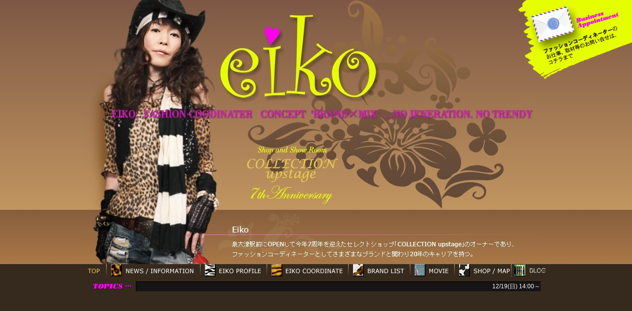

--- FILE ---
content_type: text/html
request_url: https://collection-upstage.com/
body_size: 4320
content:
<!DOCTYPE html>
<html lang="ja">
<head>
    <meta charset="UTF-8">
    <title>COLLECTION upstage</title>
    <link rel=”icon” href=“/img/favicon.ico”>
    <link href="/css/base.css" rel="stylesheet" type="text/css" />
    <meta name="description" content="Eiko：泉大津駅前にOPENして今年7周年を迎えたセレクトショップ「COLLECTION upstage」のオーナーであり、ファッションコーディネーターとしてさまざまなブランドと関わり20年のキャリアを持つ。">
    <meta name="keywords" content="collection upstage,コレクションアップステージ,エイコレ,eiko,eicolle,ミックスアップ,スタイリスト,泉大津,ファッションコーディネーター,大阪発,Eiko Loves all Party,テクスピア大阪,REPLAY,Desigual,コーディネート">
    <link rel="stylesheet" href="/img/themes/collection/style.css" type="text/css" media="screen"/>
    <script type="text/javascript" src="/img/themes/collection/js/smoothscroll.js"></script>
    <script type="text/javascript" src="/img/themes/collection/js/css_browser_selector.js"></script>
    <script type="text/javascript" src="/img/themes/collection/js/jquery-1.3.2.min.js"></script>
    <script type="text/javascript" src="/img/themes/collection/js/jquery.li-scroller.1.0.js"></script>
    <script type="text/javascript" src="/img/themes/collection/js/jquery.ifixpng2.js"></script>
    <script type="text/javascript" src="/img/themes/collection/js/marquee.js"></script>
    <script type="text/javascript" src="/img/themes/collection/js/DOMAssistantCompressed-2.8.js"></script>
    <script type="text/javascript" src="/img/themes/collection/js/ie-css3.js"></script>
    <script type="text/javascript">
        $(function() {
            $('#eiko_logo').ifixpng();
            $('#catch').ifixpng();
            $('#top_logo').ifixpng();
            $('#logo').ifixpng();
            $('#logo_brand').ifixpng();
            $('#title_news').ifixpng();
            $('#title_profile').ifixpng();
            $('#title_coordinate').ifixpng();
            $('#title_brand').ifixpng();
            $('#title_movie').ifixpng();
            $('#title_shop').ifixpng();
            $('#map_image').ifixpng();
        });
    </script>
    <script type="text/javascript">
        $(function(){
            new Marquee('marquee');
        });
    </script>
</head>
<body id="bg_top">

<dl id="contact">
    <dt><a href="mailto:eiko@collection-upstage.com?subject=%E3%83%9B%E3%83%BC%E3%83%A0%E3%83%9A%E3%83%BC%E3%82%B8%E3%81%8B%E3%82%89%E3%81%AE%E3%81%8A%E5%95%8F%E5%90%88%E3%81%9B">mailto</a></dt>
    <dd>Business Appointment ファッションコーディネーターのお仕事、取材等のお問い合わせは、コチラまで</dd>
</dl>
<div id="gn" style="margin-top:535px;">
    <div id="gn_inner">
        <ul id="globalNavi">
            <li id="top"><a href="index.html" title="TOP" class="on">TOP</a></li>
            <li id="news"><a href="news.html" title="NEWS / INFORMATION">NEWS / INFORMATION</a></li>
            <li id="profile"><a href="profile.html" title="PROFILE">EIKO PROFILE</a></li>
            <li id="coordinate"><a href="coordinate.html" title="COORDINATE">EIKO COORDINATE</a></li>
            <li id="brand"><a href="brand.html" title="BRAND LIST">BRAND LIST</a></li>
            <li id="movie"><a href="movie.html" title="MOVIE">MOVIE</a></li>
            <li id="shop"><a href="shop.html" title="SHOP / MAP">SHOP / MAP</a></li>
            <li id="blog"><a href="http://ameblo.jp/collection-upstage/" title="COLLECTION Up Stageブログ" target="_blank">ブログ</a></li>
        </ul>
        <!-- TOPICS -->
        <dl id="topics">
            <dt>TOPICS…</dt>
            <dd>
                <ul id="marquee" style="position: relative; overflow: hidden;"><div style="margin: 0px; padding: 0px; background: transparent; border: none; position: relative; width: 100%; left: 82px;">
                    <li><p>12/19(日) 14:00～16:00 泉大津”テクスピア大阪”にて、Eiko Loves all Party 2010 ～Eiko Fashion de Show(笑)～開催。テーマは”Fashionable＆Laugh(笑い)”!!　常に何が起きるかわからない 今回のSHOWは、サプライズ満載の感動イベントです。</p>
                    </li>
                </div></ul>
            </dd>
        </dl>
    </div>
</div>

</body>
</html>

--- FILE ---
content_type: text/css
request_url: https://collection-upstage.com/css/base.css
body_size: 674
content:
#bg_top {
    background: black url(/img/bg_top.jpg) no-repeat top center;
}
#bg_news{
    background: black url(/img/bg_news.jpg) no-repeat top center;
}
#bg_profile{
    background: black url(/img/bg_profile.jpg) no-repeat top center;
}
#bg_coordinate{
    background: black url(/img/bg_coordinate.jpg) no-repeat top center;
}
#bg_brand{
    background: black url(/img/bg_brand.jpg) no-repeat top center;
}
#bg_movie{
    background: black url(/img/bg_movie.jpg) no-repeat top center;
}
#bg_shop{
    background: black url(/img/bg_map.jpg) no-repeat top center;
}
.marquee_outbox{
    display: block;
    margin: 0 auto;
}
.marquee_inbox {
    display: block;
    margin: 0 0 0 100px;
    width: 825px;
    height: 20px;
    background-color: black;
}


--- FILE ---
content_type: text/css
request_url: https://collection-upstage.com/img/themes/collection/style.css
body_size: 22975
content:
@charset "utf-8";
/*
Theme Name: COLLECTION upstage
Theme URI: http://www.collection-upstage.com/
Description: COLLECTION upstage WordPress テーマ
Version: 1.0
Author: pi-park
Author URI: http://www.pi-park.com
Tags: Brown
*/



/*/--- all ---/*/
body {
	color: #000000;
	font-family: Verdana, "ＭＳ ゴシック", "Osaka－等幅", sans-serif;
	font-size: 12px;
	line-height: 20px;
	font-weight: normal;
	text-decoration: none;
	margin: 0;
	padding: 0;
	background: #362A1E url(./images/top_bp.jpg);
	background-repeat: repeat-x;
	background-position: top center;
	text-align: center;
	vertical-align: baseline;
}
div, a, p, em, ul, li, h1, h2, h3, h4, img {
	font-size: 12px;
	line-height: 20px;
	font-weight: normal;
	text-decoration: none;
	margin: 0;
	padding: 0;
	border: 0;
	text-align: left;
	vertical-align: baseline;
}
li {
	list-style: none;
	margin: 0;
	padding: 0;
	text-align: left;
	vertical-align: baseline;
}

#top_page {
	width: auto;
	background: url(./images/top_image.jpg);
	background-position: top center;
	background-repeat: no-repeat;
	margin: 0 auto;
	text-align: center;
	vertical-align: baseline;
}



#page {
	width: auto;
	background: #7D5744;
	margin: 0 auto;
	text-align: center;
	vertical-align: baseline;
}

/*/------------------------------------------------------------------------------------------------------------------------------------------------*/
/* item */
/*/------------------------------------------------------------------------------------------------------------------------------------------------*/
div#g_map {
	width: 530px;
	height: 390px;
	background: #7D5744;
	margin: 20px 0 0 20px;
	padding: 0;
	text-align: left;
	vertical-align: baseline;
	float: left;
}
iframe#map {
	width: 530px;
	height: 360px;
	background: #7D5744;
	margin: 0;
	padding: 0;
	text-align: left;
	vertical-align: baseline;
}
small {
	margin: 0 20px 0 0;
	padding: 0;
	text-align: left;
	vertical-align: baseline;
}
small a {
	color: #E3CA4C;
	font-size: 10px;
	text-decoration: underline;
	margin: 0;
	padding: 0;
	text-align: left;
	vertical-align: baseline;
}
small a:hover {
	text-decoration: none;
}
div#il_map {
	width: 360px;
	height: 360px;
	margin: 20px 20px 0 0;
	padding: 0;
	text-align: left;
	vertical-align: baseline;
	float: right;
}



div.navigation {
	width: 450px;
	height: auto;
	margin: 0 auto;
	padding: 0;
	text-align: center;
	vertical-align: baseline;
	clear: both;
}
div.alignleft {
	width: 170px;
	height: 30px;
	background: url(./images/pre_bp.gif);
	background-position: top center;
	background-repeat: no-repeat;
	margin: 0;
	text-align: left;
	vertical-align: baseline;
	float: left;
}
div.alignleft a {
	display: block;
	width: 170px;
	height: 30px;
	background: url(./images/pre_bt.gif);
	background-position: 0 0;
	background-repeat: no-repeat;
	margin: 0;
	text-align: left;
	vertical-align: baseline;
	text-indent:-9999px;
}

div.toTop {
	width: 110px;
	height: 30px;
	margin: 0;
	text-align: left;
	vertical-align: baseline;
	float: left;
}
div.toTop a {
	display: block;
	width: 110px;
	height: 30px;
	background: url(./images/toTop.gif);
	background-position: 0 0;
	background-repeat: no-repeat;
	margin: 0;
	text-align: left;
	vertical-align: baseline;
	text-indent:-9999px;
}

div.alignright {
	width: 170px;
	height: 30px;
	background: url(./images/next_bp.gif);
	background-position: top center;
	background-repeat: no-repeat;
	margin: 0;
	text-align: left;
	vertical-align: baseline;
	float: left;
}
div.alignright a {
	display: block;
	width: 170px;
	height: 30px;
	background: url(./images/next_bt.gif);
	background-position: 0 0;
	background-repeat: no-repeat;
	margin: 0;
	text-align: left;
	vertical-align: baseline;
	text-indent:-9999px;
}

div.navigation a:hover {
	background-position: 0 -30px;
}



/*/------------------------------------------------------------------------------------------------------------------------------------------------*/
/* top */
/*/------------------------------------------------------------------------------------------------------------------------------------------------*/
div#h_top {
	color: #FFFFFF;
	text-align: center;
	vertical-align: baseline;
	clear: both;
}
div#top_inner {
	width: 950px;
	height: auto;
	margin: 0 auto;
	padding: 20px 0 0;
	text-align: left;
	vertical-align: baseline;
}
h1#eiko_logo {
	width: 360px;
	height: 190px;
	background: url(./images/eiko_logo.png);
	background-position: top center;
	background-repeat: no-repeat;
	margin: 0 0 0 260px;
	text-align: left;
	vertical-align: baseline;
	text-indent:-9999px;
}
h2#catch {
	width: 950px;
	height: 25px;
	background: url(./images/catch.png);
	background-position: top center;
	background-repeat: no-repeat;
	margin: 10px 0 0;
	text-align: left;
	vertical-align: baseline;
	text-indent:-9999px;
}
h3#top_logo {
	width: 185px;
	height: 120px;
	background: url(./images/top_logo.png);
	background-position: top center;
	background-repeat: no-repeat;
	margin: 50px 0 0 335px;
	text-align: left;
	vertical-align: baseline;
	text-indent:-9999px;
}



dl#career {
	width: auto;
	margin: 40px 0 0 305px;
	text-align: left;
	vertical-align: baseline;
}
dl#career dt {
	font-size: 16px;
	margin: 0;
	text-align: left;
	vertical-align: baseline;
}
dl#career dd {
	margin: 10px 0;
	text-align: left;
	vertical-align: baseline;
}



.ie6 dl#contact {
	position: absolute;
	top: 0;
	right: -1px;
	width: 230px;
	height: 160px;
	background: url(./images/contact_bp.gif);
	background-position: top center;
	background-repeat: no-repeat;
	margin: 0;
	text-align: left;
	vertical-align: baseline;
}
dl#contact {
	position: absolute;
	top: 0;
	right: 0;
	width: 230px;
	height: 160px;
	background: url(./images/contact_bp.png);
	background-position: top center;
	background-repeat: no-repeat;
	margin: 0;
	text-align: left;
	vertical-align: baseline;
}
dl#contact dt {
	width: 90px;
	height: 75px;
	margin: 10px 0 0 25px;
	text-align: left;
	vertical-align: baseline;
	text-indent:-9999px;
}
dl#contact dt a {
	display: block;
	width: 90px;
	height: 75px;
	background: url(./images/contact_bt.png);
	background-position: top center;
	background-repeat: no-repeat;
	margin: 0;
	text-align: left;
	vertical-align: baseline;
}
dl#contact dd {
	margin: 0;
	text-align: left;
	vertical-align: baseline;
	text-indent: -9999px;
}



ul#images {
	position: absolute;
	width: 240px;
	height: auto;
	margin: -280px 0 0 620px;
	text-align: left;
	vertical-align: baseline;
}
ul#images li {
	width: 60px;
	height: 200px;
	margin: 0 10px 0 0;
	text-align: left;
	vertical-align: baseline;
	float: left;
}



/*/------------------------------------------------------------------------------------------------------------------------------------------------*/
/* header */
/*/------------------------------------------------------------------------------------------------------------------------------------------------*/
div#header {
	color: #FFFFFF;
	background: #000000;
	text-align: center;
	vertical-align: baseline;
	clear: both;
}
div#header_inner {
	width: 950px;
	height: auto;
	margin: 0 auto;
	padding: 20px 0 0;
	text-align: left;
	vertical-align: baseline;
}
div.pattern_01 {
	background: url(./images/pattern_01.jpg);
	background-position: bottom right;
	background-repeat: no-repeat;
}
div.pattern_02 {
	background: url(./images/pattern_02.jpg);
	background-position: bottom right;
	background-repeat: no-repeat;
}



.ie6 h1#logo {
	width: 180px;
	height: 50px;
	background: url(./images/logo.png);
	background-position: top center;
	background-repeat: no-repeat;
	margin: 0 0 0 25px;
	text-align: left;
	vertical-align: baseline;
	float: left;
	text-indent:-9999px;
}
h1#logo {
	width: 180px;
	height: 50px;
	background: url(./images/logo.png);
	background-position: top center;
	background-repeat: no-repeat;
	margin: 0 0 0 20px;
	text-align: left;
	vertical-align: baseline;
	float: left;
	text-indent:-9999px;
}



.ie6 h1#logo_brand {
	width: 180px;
	height: 80px;
	background: url(./images/logo_brand.png);
	background-position: top center;
	background-repeat: no-repeat;
	margin: 0 0 0 25px;
	text-align: left;
	vertical-align: baseline;
	float: left;
	text-indent:-9999px;
}
h1#logo_brand {
	width: 180px;
	height: 80px;
	background: url(./images/logo_brand.png);
	background-position: top center;
	background-repeat: no-repeat;
	margin: 0 0 0 20px;
	text-align: left;
	vertical-align: baseline;
	float: left;
	text-indent:-9999px;
}



.ie6 h2#title_news {
	width: 505px;
	height: 95px;
	background: url(./images/title_news.png);
	background-position: top center;
	background-repeat: no-repeat;
	margin: -20px 0 0 425px;
	text-align: left;
	vertical-align: baseline;
	text-indent:-9999px;
}
.ie7 h2#title_news {
	width: 505px;
	height: 95px;
	background: url(./images/title_news.png);
	background-position: top center;
	background-repeat: no-repeat;
	margin: -20px 0 0 425px;
	text-align: left;
	vertical-align: baseline;
	text-indent:-9999px;
}
h2#title_news {
	width: 505px;
	height: 95px;
	background: url(./images/title_news.png);
	background-position: top center;
	background-repeat: no-repeat;
	margin: -20px 0 0 425px;
	text-align: left;
	vertical-align: baseline;
	text-indent:-9999px;
}



.ie6 h2#title_profile {
	width: 280px;
	height: 95px;
	background: url(./images/title_profile.png);
	background-position: top center;
	background-repeat: no-repeat;
	margin: -20px 0 0 650px;
	text-align: left;
	vertical-align: baseline;
	text-indent:-9999px;
}
h2#title_profile {
	width: 280px;
	height: 95px;
	background: url(./images/title_profile.png);
	background-position: top center;
	background-repeat: no-repeat;
	margin: -20px 0 0 650px;
	text-align: left;
	vertical-align: baseline;
	text-indent:-9999px;
}



.ie6 h2#title_coordinate {
	width: 460px;
	height: 95px;
	background: url(./images/title_coordinate.png);
	background-position: top center;
	background-repeat: no-repeat;
	margin: -20px 0 0 470px;
	text-align: left;
	vertical-align: baseline;
	text-indent:-9999px;
}
.ie7 h2#title_coordinate {
	width: 460px;
	height: 95px;
	background: url(./images/title_coordinate.png);
	background-position: top center;
	background-repeat: no-repeat;
	margin: -20px 0 0 470px;
	text-align: left;
	vertical-align: baseline;
	text-indent:-9999px;
}
h2#title_coordinate {
	width: 460px;
	height: 95px;
	background: url(./images/title_coordinate.png);
	background-position: top center;
	background-repeat: no-repeat;
	margin: -20px 0 0 470px;
	text-align: left;
	vertical-align: baseline;
	text-indent:-9999px;
}



.ie6 h2#title_brand {
	width: 460px;
	height: 95px;
	background: url(./images/title_brand.png);
	background-position: top center;
	background-repeat: no-repeat;
	margin: -20px 0 0 425px;
	text-align: left;
	vertical-align: baseline;
	text-indent:-9999px;
}
.ie7 h2#title_brand {
	width: 460px;
	height: 95px;
	background: url(./images/title_brand.png);
	background-position: top center;
	background-repeat: no-repeat;
	margin: -20px 0 0 425px;
	text-align: left;
	vertical-align: baseline;
	text-indent:-9999px;
}
h2#title_brand {
	width: 250px;
	height: 95px;
	background: url(./images/title_brand.png);
	background-position: top center;
	background-repeat: no-repeat;
	margin: -20px 0 0 530px;
	text-align: left;
	vertical-align: baseline;
	text-indent:-9999px;
}



.ie6 h2#title_movie {
	width: 150px;
	height: 95px;
	background: url(./images/title_movie.png);
	background-position: top center;
	background-repeat: no-repeat;
	margin: -20px 0 0 780px;
	text-align: left;
	vertical-align: baseline;
	text-indent:-9999px;
}
h2#title_movie {
	width: 150px;
	height: 95px;
	background: url(./images/title_movie.png);
	background-position: top center;
	background-repeat: no-repeat;
	margin: -20px 0 0 780px;
	text-align: left;
	vertical-align: baseline;
	text-indent:-9999px;
}



.ie6 h2#title_shop {
	width: 370px;
	height: 95px;
	background: url(./images/title_shop.png);
	background-position: top center;
	background-repeat: no-repeat;
	margin: -70px 0 0 640px;
	text-align: left;
	vertical-align: baseline;
	text-indent:-9999px;
}
.ie7 h2#title_shop {
	width: 370px;
	height: 95px;
	background: url(./images/title_shop.png);
	background-position: top center;
	background-repeat: no-repeat;
	margin: -70px 0 0 610px;
	text-align: left;
	vertical-align: baseline;
	text-indent:-9999px;
}
h2#title_shop {
	width: 370px;
	height: 95px;
	background: url(./images/title_shop.png);
	background-position: top center;
	background-repeat: no-repeat;
	margin: -20px 0 0 610px;
	text-align: left;
	vertical-align: baseline;
	text-indent:-9999px;
}



p#sub_title {
	position: relative;
	top: -15px;
	color: #E3CA4C;
	margin: 0 170px 0 0;
	text-align: right;
	vertical-align: baseline;
}



/*/------------------------------------------------------------------------------------------------------------------------------------------------*/
/* globalNavi */
/*/------------------------------------------------------------------------------------------------------------------------------------------------*/
div#gn {
	color: #FFFFFF;
	background: #362A1E;
	text-align: center;
	vertical-align: baseline;
	clear: both;
}
div#gn_inner {
	width: 950px;
	height: auto;
	margin: 0 auto;
	text-align: left;
	vertical-align: baseline;
}
ul#globalNavi {
	width: auto;
	height: 25px;
	margin: 0 0 0 0px;
	text-align: left;
	vertical-align: baseline;
	clear: both;
}
ul#globalNavi li {
	width: auto;
	height: 25px;
	margin: 0;
	text-align: left;
	vertical-align: baseline;
	float: left;
	text-indent:-9999px;
}
ul#globalNavi li a {
	display: block;
	width: auto;
	height: 25px;
	text-align: left;
	vertical-align: baseline;
}
ul#globalNavi li#top a {
	width: 50px;
	background: url(./images/gn_01.jpg);
	background-position: 0 0;
	background-repeat: no-repeat;
}
ul#globalNavi li#news a {
	width: 190px;
	background: url(./images/gn_02.jpg);
	background-position: 0 0;
	background-repeat: no-repeat;
}
ul#globalNavi li#profile a {
	width: 135px;
	background: url(./images/gn_03.jpg);
	background-position: 0 0;
	background-repeat: no-repeat;
}
ul#globalNavi li#coordinate a {
	width: 165px;
	background: url(./images/gn_04.jpg);
	background-position: 0 0;
	background-repeat: no-repeat;
}
ul#globalNavi li#brand a {
	width: 125px;
	background: url(./images/gn_05.jpg);
	background-position: 0 0;
	background-repeat: no-repeat;
}
ul#globalNavi li#movie a {
	width: 90px;
	background: url(./images/gn_06.jpg);
	background-position: 0 0;
	background-repeat: no-repeat;
}
ul#globalNavi li#shop a {
	width: 115px;
	background: url(./images/gn_07.jpg);
	background-position: 0 0;
	background-repeat: no-repeat;
}
ul#globalNavi li#blog a {
	width: 75px;
	background: url(/img/themes/collection/images/gn_08.png);
	background-position: 0 0;
	background-repeat: no-repeat;
}
ul#globalNavi li#top a:hover,
ul#globalNavi li#news a:hover,
ul#globalNavi li#profile a:hover,
ul#globalNavi li#coordinate a:hover,
ul#globalNavi li#brand a:hover,
ul#globalNavi li#movie a:hover,
ul#globalNavi li#shop a:hover,
ul#globalNavi li#blog a:hover {
	background-position: 0 -25px;
}
ul#globalNavi li#top a.on,
ul#globalNavi li#news a.on,
ul#globalNavi li#profile a.on,
ul#globalNavi li#coordinate a.on,
ul#globalNavi li#brand a.on,
ul#globalNavi li#movie a.on,
ul#globalNavi li#shop a.on,
ul#globalNavi li#blog a.on {
	background-position: 0 -25px;
}

dl#topics {
	width: auto;
	height: 20px;
	margin: 0;
	padding: 10px 0;
	text-align: left;
	vertical-align: baseline;
	clear: both;
}
dl#topics dt {
	width: 85px;
	height: 20px;
	background: url(./images/topics.gif);
	background-position: top center;
	background-repeat: no-repeat;
	margin: 0 5px 0 20px;
	text-align: left;
	vertical-align: baseline;
	float: left;
	text-indent:-9999px;
}
dl#topics dd {
	/* display: -wap-marquee; */
	width: 820px;
	height: 20px;
	background: url(./images/topics_bp.gif);
	background-position: top center;
	background-repeat: no-repeat;
	margin: 0;
	text-align: left;
	vertical-align: baseline;
	float: left;
	white-space: nowrap;
}



/*/------------------------------------------------------------------------------------------------------------------------------------------------*/
/* contents */
/*/------------------------------------------------------------------------------------------------------------------------------------------------*/
div#contents {
	width: auto;
	height: auto;
	margin: 0;
	text-align: center;
	vertical-align: baseline;
	clear: both;
}
div#contents_inner {
	width: 950px;
	height: auto;
	margin: 0 auto;
	text-align: center;
	vertical-align: baseline;
	clear: both;
}
div#contents_scroll {
	width: 950px;
	height: 525px;
	margin: 20px 0 20px 20px;
	text-align: left;
	vertical-align: baseline;
	clear: both;
	overflow: auto;
}
.ie6 div#contents_scroll h3.coordinate_t {
	width: 105px;
	height: 350px;
	color: #E3CA4C;
	font-size: 14px;
	font-weight: bold;
	background: #040000 url(./images/coordinate_title.gif);
	background-position: bottom left;
	background-repeat: no-repeat;
	margin: 0 10px 20px 0;
	padding: 10px;
	text-align: right;
	vertical-align: baseline;
	float: left;
}
div#contents_scroll h3.coordinate_t {
	width: 85px;
	height: 330px;
	color: #E3CA4C;
	font-size: 14px;
	font-weight: bold;
	background: #040000 url(./images/coordinate_title.gif);
	background-position: bottom left;
	background-repeat: no-repeat;
	margin: 0 10px 20px 0;
	padding: 10px;
	text-align: right;
	vertical-align: baseline;
	float: left;
}
div#contents_scroll img {
	width: auto;
	height: auto;
	margin: 0 10px 20px 0;
	padding: 0;
	text-align: right;
	vertical-align: baseline;
	float: left;
}


/* EIKO PROFILE */
div#profile_img {
	width: 730px;
	height: 525px;
	margin: 0;
	text-align: left;
	vertical-align: baseline;
	float: left;
}
div#profile_txt {
	width: 220px;
	height: 525px;
	background: #6B412B;
	margin: 0;
	text-align: left;
	vertical-align: baseline;
	float: left;
}
div#profile_txt p {
	width: auto;
	margin: 20px;
	color: #FFFFFF;
	text-align: left;
	vertical-align: baseline;
}



/* EIKO COORDINATE */
ul#coordinate_list {
	width: 780px;
	height: 80px;
	margin: -10px 15px 0;
	text-align: left;
	vertical-align: baseline;
	clear: both;
}
ul#coordinate_list li {
	color: #E3CA4C;
	width: auto;
	margin: 0;
	text-align: left;
	vertical-align: baseline;
	float: left;
}
ul#coordinate_list li a {
	color: #E3CA4C;
	margin: 0 5px;
	text-align: left;
	vertical-align: baseline;
	white-space: nowrap;
}
ul#coordinate_list li a:hover {
	text-decoration: underline;
}



/* BRAND LIST */
ul#bland_info {
	width: auto;
	margin: 0;
	text-align: left;
	vertical-align: baseline;
	clear: both;
}
.ie6 ul#bland_info li {
	width: 290px;
	height: auto;
	margin: 0 10px 20px 0;
	text-align: left;
	vertical-align: baseline;
	float: left;
}
ul#bland_info li {
	width: 290px;
	height: auto;
	margin: 0 20px 20px 0;
	text-align: left;
	vertical-align: baseline;
	float: left;
}
ul#bland_info li p:first-child {
	width: 290px;
	height: auto;
	margin: 0;
	text-align: left;
	vertical-align: baseline;
	clear: both;
}
ul#bland_info li p:first-child img {
	width: 290px;
	height: auto;
	margin: 0 0 5px;
	text-align: left;
	vertical-align: baseline;
	clear: both;
}
ul#bland_info li h3 {
	color: #E3CA4C;
	font-size: 14px;
	font-weight: bold;
	border-bottom: 1px solid #E3CA4C;
	margin: 0 0 2px;
	padding: 0 0 2px;
	text-align: left;
	vertical-align: baseline;
	clear: both;
}
ul#bland_info li p {
	color: #E3CA4C;
	font-size: 10px;
	width: 230px;
	margin: 0;
	text-align: left;
	vertical-align: baseline;
	float: left;
}
.ie6 ul#bland_info li p a {
	color: #E3CA4C;
	font-size: 12px;
	text-decoration: underline;
	margin: 0;
	text-align: left;
	vertical-align: baseline;
}
.ie6 ul#bland_info li p a:hover {
	text-decoration: none;
}
ul#bland_info li p:last-child {
	width: auto;
}
ul#bland_info li p:last-child a {
	display: block;
	width: 60px;
	height: 20px;
	background: url(./images/link_hp.jpg);
	background-position: 0 0;
	background-repeat: no-repeat;
	margin: 5px 0 0;
	text-align: left;
	vertical-align: baseline;
	float: right;
	text-indent:-9999px;
}
ul#bland_info li p:last-child a:hover {
	background-position: 0 -20px;
}



/* SHOP - MAP */
div#map_image {
	width: 910px;
	height: 130px;
	background: url(./images/map_bp.png);
	background-position: bottom left;
	background-repeat: no-repeat;
	margin: 10px 20px;
	text-align: right;
	vertical-align: baseline;
	clear: both;
}
.ie6 div#map_image p {
	color: #E3CA4C;
	width: auto;
	margin: 90px 0 0 270px;
	text-align: right;
	vertical-align: baseline;
	float: left;
}
div#map_image p {
	color: #E3CA4C;
	width: auto;
	margin: 85px 0 0 540px;
	text-align: right;
	vertical-align: baseline;
	float: left;
}



/*/------------------------------------------------------------------------------------------------------------------------------------------------*/
/* wordpress */
/*/------------------------------------------------------------------------------------------------------------------------------------------------*/
div#article_scroll {
	width: 950px;
	height: 525px;
	background: url(./images/article_bp.jpg);
	background-position: top left;
	background-repeat: no-repeat;
	margin: 0;
	text-align: left;
	vertical-align: baseline;
	clear: both;
}
div#article_inner {
	position: absolute;
	width: 640px;
	height: 485px;
	margin: 20px 0 0 290px;
	text-align: left;
	vertical-align: baseline;
	clear: both;
	overflow: auto;
}
div.entry {
	width: 608px;
	height: auto;
	border-bottom: 1px dotted #362A1E;
	margin: 0 0 20px;
	padding: 0 0 20px;
	text-align: left;
	vertical-align: baseline;
	clear: both;
}
div.entry h3 {
	width: 608px;
	height: auto;
	color: #E3CA4C;
	font-size: 16px;
	font-weight: bold;
	margin: 0 0 10px;
	text-align: left;
	vertical-align: baseline;
	clear: both;
}
div.entry p {
	width: 608px;
	height: auto;
	color: #FFFFFF;
	font-size: 12px;
	margin: 0 0 10px;
	text-align: left;
	vertical-align: baseline;
	clear: both;
}
div.entry p.date {
	width: 608px;
	height: auto;
	color: #FFFFFF;
	font-size: 12px;
	line-height: 15px;
	margin: 0;
	text-align: left;
	vertical-align: baseline;
	clear: both;
}
div.entry p img {
	margin: 0 4px 4px 0;
}
div.entry p a {
	color: #E3CA4C;
	text-decoration: underline;
}
div.entry p a:hover {
	text-decoration: none;
}



/*/------------------------------------------------------------------------------------------------------------------------------------------------*/
/* liScroll styles */
/*/------------------------------------------------------------------------------------------------------------------------------------------------*/
.tickercontainer { 
	width: auto; 
	height: 20px; 
	margin: 0; 
	padding: 0
	overflow: hidden; 
}
.tickercontainer .mask { 
	position: relative;
	left: 5px;
	top: 0;
	width: 810px;
	overflow: hidden;
}
ul.newsticker { 
	position: relative;
	left: 850px;
	margin: 0;
	padding: 0;
}
ul.newsticker li {
	float: left; 
	white-space: nowrap;
	margin: 0;
	padding: 0;
}
ul.newsticker a {
	color: #FFFFFF;
	white-space: nowrap;
	padding: 0;
	margin: 0;
} 
ul.newsticker span {
	margin: 0;
} 


--- FILE ---
content_type: application/javascript
request_url: https://collection-upstage.com/img/themes/collection/js/jquery.ifixpng2.js
body_size: 5685
content:
/*
 * jQuery ifixpng plugin
 * (previously known as pngfix)
 * Version 3.1.2  (2008/09/01)
 * @requires jQuery v1.2.6 or above, or a lower version with the dimensions plugin
 * 
 * Based on the plugin by Kush M., http://jquery.khurshid.com
 *
 * Background position Fixed
 * Also fixes non-visible images
 * (c) Copyright Yereth Jansen (yereth@yereth.nl)
 * personal website: http://www.yereth.nl
 * Company website: http://www.wharf.nl
 * 
 * Dual licensed under the MIT and GPL licenses:
 * http://www.opensource.org/licenses/mit-license.php
 * http://www.gnu.org/licenses/gpl.html
 *
 * For a demonstration of the background-position being fixed:
 * http://www.yereth.nl/bgpos.html
 *
 * Plugin page:
 * http://plugins.jquery.com/project/iFixPng2
 *
 */

/**
 *
 * @example
 *
 * optional if location of pixel.gif if different to default which is images/pixel.gif
 * $.ifixpng('media/pixel.gif');
 *
 * $('img[@src$=.png], #panel').ifixpng();
 *
 * @apply hack to all png images and #panel which icluded png img in its css
 *
 * @name ifixpng
 * @type jQuery
 * @cat Plugins/Image
 * @return jQuery
 * @author jQuery Community
 */
;(function($) {

	/**
	 * helper variables and function
	 */
	$.ifixpng = function(customPixel) {
		$.ifixpng.pixel = customPixel;
	};
	
	$.ifixpng.regexp = {
		bg: /^url\(["']?(.*\.png([?].*)?)["']?\)$/i,
		img: /.*\.png([?].*)?$/i
	},
	
	$.ifixpng.getPixel = function() {
		return $.ifixpng.pixel || 'images/pixel.gif';
	};
	
	var hack = {
		base	: $('base').attr('href'),
		ltie7	: $.browser.msie && $.browser.version < 7,
		filter	: function(src) {
			return "progid:DXImageTransform.Microsoft.AlphaImageLoader(enabled=true,sizingMethod=crop,src='"+src+"')";
		}
	};
	
	/**
	 * Applies ie png hack to selected dom elements
	 *
	 * $('img[@src$=.png]').ifixpng();
	 * @desc apply hack to all images with png extensions
	 *
	 * $('#panel, img[@src$=.png]').ifixpng();
	 * @desc apply hack to element #panel and all images with png extensions
	 *
	 * @name ifixpng
	 */
	 
	$.fn.ifixpng = hack.ltie7 ? function() {
		function fixImage(image, source, width, height, hidden) {
			image.css({filter:hack.filter(source), width: width, height: height})
			  .attr({src:$.ifixpng.getPixel()})
			  .positionFix();
		}
		
    	return this.each(function() {
			var $$ = $(this);
			if ($$.is('img') || $$.is('input')) { // hack image tags present in dom
				var source, img;
				if (this.src && this.src.match($.ifixpng.regexp.img)) { // make sure it is png image
					// use source tag value if set 
					source = (hack.base && this.src.substring(0,1)!='/' && this.src.indexOf(hack.base) === -1) ? hack.base + this.src : this.src;
					// If the width is not set, we have a problem; the image is not probably visible or not loaded
					// and we need a work around.
					if (!this.width || !this.height) {
						$(new Image()).one('load', function() {
							fixImage($$, source, this.width, this.height);
							$(this).remove();
						}).attr('src', source);
					// If the image already has dimensions (it's loaded and visible) we can fix it straight away.
					} else fixImage($$, source, this.width, this.height);
				}
			} else if (this.style) { // hack png css properties present inside css
				var imageSrc = $$.css('backgroundImage');
				// Background repeated images we cannot fix unfortunately
				if (imageSrc && imageSrc.match($.ifixpng.regexp.bg) && this.currentStyle.backgroundRepeat == 'no-repeat') {
					imageSrc = RegExp.$1;
					var x = this.currentStyle.backgroundPositionX || 0, y = this.currentStyle.backgroundPositionY || 0;
					if (x || y) {
						var css = {}, img;
						if (typeof x != 'undefined') {
							if (x == 'left') css.left = 0; 
							// if right is 0, we have to check if the parent has an odd width, because of an IE bug
							else if (x == 'right') css.right = $$.width() % 2 === 1 ? -1 : 0;
							else css.left = x;
						}
						if (typeof y != 'undefined') {
							// if bottom is 0, we have to check if the parent has an odd height, because of an IE bug
							if (y == 'bottom') css.bottom = $$.height() % 2 === 1 ? -1 : 0; 
							else if (y == 'top') css.top = 0;
							else css.top = y;
						}
						img = new Image();
						$(img).one('load', function() {
							var x,y, expr = {}, prop;
							// Now the image is loaded for sure, we can see if the background position needs fixing with an expression (in case of percentages)
							if (/center|%/.test(css.top)) {
								expr.top = "(this.parentNode.offsetHeight - this.offsetHeight) * " + (css.top == 'center' ? 0.5 : (parseInt(css.top) / 100));
								delete css.top;
							}
							if (/center|%/.test(css.left)) {
								expr.left = "(this.parentNode.offsetWidth - this.offsetWidth) * " + (css.left == 'center' ? 0.5 : (parseInt(css.left) / 100));
								delete css.left;
							}
							// Let's add the helper DIV which will simulate the background image
							$$.positionFix().css({backgroundImage: 'none'}).prepend(
								$('<div></div>').css(css).css({
									width: this.width,
									height: this.height,
									position: 'absolute',
									filter: hack.filter(imageSrc)
								})
							);
							if (expr.top || expr.left) {
								var elem = $$.children(':first')[0];
								for (prop in expr) elem.style.setExpression(prop, expr[prop], 'JavaScript');
							}
							$(this).remove();
						});
						img.src = imageSrc;
					} else {
						$$.css({backgroundImage: 'none', filter:hack.filter(imageSrc)});
					}
				}
			}
		});
	} : function() { return this; };
	
	/**
	 * positions selected item relatively
	 */
	$.fn.positionFix = function() {
		return this.each(function() {
			var $$ = $(this);
			if ($$.css('position') != 'absolute') $$.css({position:'relative'});
		});
	};

})(jQuery);

--- FILE ---
content_type: application/javascript
request_url: https://collection-upstage.com/img/themes/collection/js/marquee.js
body_size: 2310
content:
// 
// @name marquee.js
// @author miya2000
// @namespace http://d.hatena.ne.jp/miya2000/
// @version 1.0.0
// 

var Marquee = function ( id, opt ){
    if( ! document.getElementById(id) ) throw 'invalid id. [' + id + ']';
    var option = opt || {};
    this.id     = id;
    this.amount = option.amount || 6;
    this.delay  = option.delay  || 100;
    this.position = Number.POSITIVE_INFINITY; // means out of range.
    this._wrap();
    this.start();
}
Marquee.prototype = {
    /* wrap child nodes */
    _wrap : function() {
        var t = document.getElementById( this.id );
        with ( t.style ){
            position = 'relative'; // for ie6.
            overflow = 'hidden';
        }
        var w = document.createElement( 'div' );
        with ( w.style ){
            margin     = '0';
            padding    = '0';
            background = 'transparent';
            border     = 'none';
        }
        t.normalize();
        while( t.firstChild ){
            w.appendChild( t.removeChild( t.firstChild ) );
        }
        t.appendChild(w);
        /* get minimum width. */
        w.style.position = 'absolute';
        this.minWidth = w.offsetWidth;
        /* put back */
        w.style.position = 'relative';
        w.style.width = '100%'; // for ie6.
    },
    start : function() {
        this.stop();
        this._next();
    },
    _next : function() {
        var t = document.getElementById( this.id );
        this.curWidth = Math.min(t.offsetWidth,t.parentNode.offsetWidth); // dirty. (for "overflow:hidden" parent)
        this.position = this.position - this.amount;
        if ( this._isOutOfRange() ) {
            this.position = this._startPosition();
        }
        var w = t.firstChild;
        w.style.left = this.position + 'px';
        var self = this;
        this.tid = window.setTimeout(
            function(){ self._next(); },
            this.delay
        );
    },
    _startPosition : function() {
        return ( this.amount > 0 ) ?  this.curWidth
                                   : -this.minWidth;
    },
    _isOutOfRange : function() {
        return this.position < -this.minWidth || this.curWidth < this.position;
    },
    stop : function() {
        if ( this.tid ) window.clearTimeout( this.tid );
        this.tid = null;
    },
    isMarqueeing : function() {
        return ( this.tid ) ? true : false;
    }
}
